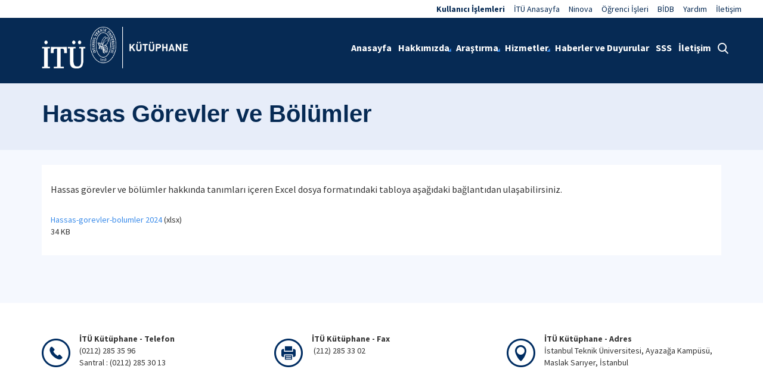

--- FILE ---
content_type: text/html; charset=utf-8
request_url: https://kutuphane.itu.edu.tr/hakkimizda/hassas-gorevler-ve-bolumler
body_size: 11271
content:



<html lang="en">

<head><meta charset="utf-8" /><meta http-equiv="X-UA-Compatible" content="IE=edge" /><meta name="viewport" content="width=device-width, initial-scale=1, shrink-to-fit=no" /><title>
	Hassas G&#246;revler ve B&#246;l&#252;mler
</title><link href="https://fonts.googleapis.com/css?family=Source+Sans+Pro:300,400,600,700,900&amp;subset=latin-ext" rel="stylesheet" /><link rel="stylesheet" href="/Sitefinity/WebsiteTemplates/MozaikV3/App_Themes/MozaikV3Template/Assets/css/bundle-layout.min.css" />
	<script src="/Sitefinity/WebsiteTemplates/MozaikV3/App_Themes/MozaikV3Template/Assets/js/bundle-main.min.js"></script>
	<link rel="stylesheet" href="/Sitefinity/WebsiteTemplates/MozaikV3/App_Themes/MozaikV3Template/custom/css/style.css" /><meta property="og:title" content="Hassas G&#246;revler ve B&#246;l&#252;mler" /><meta property="og:url" content="https://kutuphane.itu.edu.tr/hakkimizda/hassas-gorevler-ve-bolumler" /><meta property="og:type" content="website" /><meta property="og:site_name" content="K&#252;t&#252;phane" /><script type="text/javascript">window.onload = function() {
  var listGroups = document.querySelectorAll('.list-group');
  listGroups.forEach(function(listGroup) {
    var firstListItem = listGroup.querySelector('.list-group-item');
    if (firstListItem && firstListItem.getAttribute('onclick')) {
      firstListItem.click();
    } else if (firstListItem) {
      firstListItem.classList.remove("sflistListItemExpanded");
    }
  });
};</script><meta name="Generator" content="Sitefinity 12.2.7200.0 PE" /><link rel="canonical" href="https://kutuphane.itu.edu.tr/hakkimizda/hassas-gorevler-ve-bolumler" /><link href="/Telerik.Web.UI.WebResource.axd?d=PMrIT5dOWaVYIcpFWUE4nDbylIiHEzRYQxrcjDNq0D5kaRPpZovwOWkBZA2P5ZVN72licJrud4n7zt--15H5xMc-vPNHxbIVndCrpr6or63sYJpt4XL9nOeQghSu-j6h0&amp;t=637844425335746057&amp;compress=0&amp;_TSM_CombinedScripts_=%3b%3bTelerik.Web.UI%2c+Version%3d2019.3.917.45%2c+Culture%3dneutral%2c+PublicKeyToken%3d121fae78165ba3d4%3atr%3acb7ecd12-8232-4d4a-979d-f12706320867%3a580b2269%3aeb8d8a8e" type="text/css" rel="stylesheet" /><link href="/Sitefinity/WebsiteTemplates/MozaikV3/App_Themes/MozaikV3Template/global/custom.css?v=637677516051283961" type="text/css" rel="stylesheet" /><style type="text/css" media="all">/* ------- Eğitmenlerimiz-------- */


@media (min-width: 768px){
.col-md-6 {
    -webkit-box-flex: 0;
    -ms-flex: 0 0 50%;
    flex: 0 0 50%;
    max-width: 50%;
}
  
}

.mb-30 {
    margin-bottom: 30px;
}
.img-full img {
	width: 100%;
	vertical-align: middle;
	border-style: none;
	transform: scale(1);
	transition: transform .9s;
	opacity: 1;
  	-webkit-filter: grayscale(100%); /* Safari 6.0 - 9.0 */
 	 filter: grayscale(100%);


}
.img-full img:hover {
	transform:scale(1.12);
	transition: transform .9s;
	opacity: 0.8;
  -webkit-filter: none; /* Safari 6.0 - 9.0 */
 	 filter: none;
    }
}
.teachers-area.section-padding {
	padding-bottom: 70px;
}
.agent {
	box-shadow: 0 0 10px rgba(0, 0, 0, 0.1);
	-webkit-transition: all 0.3s ease 0s;
	transition: all 0.3s ease 0s;
}
.agent .image {
	position: relative;
	overflow: hidden;
}
.agent .image .img {
	display: block;
}






.agent .image .social {
	position: absolute;
	top: 50%;
	-webkit-transform: translateY(-50%);
	transform: translateY(-50%);
	left: 15px;
}
.agent .image .social a {
	width: 30px;
	height: 30px;
	padding: 5px;
	text-align: center;
	border-radius: 50px;
	display: block;
	color: #ffffff;
	margin-bottom: 5px;
	margin-left: -50px;
}
.agent:hover .image .social a {
	margin-left: 0;
}
.agent .image .social a:hover {
	opacity: 0.9;
	-ms-filter: "progid:DXImageTransform.Microsoft.Alpha(Opacity=90)";
}
.agent .image .social a.facebook {
	background-color: #4867AA;
}
.agent .image .social a:nth-child(2) {
	-webkit-transition-delay: 0.15s;
	transition-delay: 0.15s;
}
.agent .image .social a.twitter {
	background-color: #1DA1F2;
}
.agent .image .social a:nth-child(3) {
	-webkit-transition-delay: 0.3s;
	transition-delay: 0.3s;
}
.agent .image .social a.linkedin {
	background-color: #007BB6;
}
.agent .image .social a:nth-child(4) {
	-webkit-transition-delay: 0.45s;
	transition-delay: 0.45s;
}
.agent .image .social a.google {
	background-color: #DD5144;
}
.agent .image .social a i {
	display: block;
	font-size: 14px;
	line-height: 20px;
}
.agent .content {
	display: -webkit-box;
	display: -ms-flexbox;
	display: flex;
	-webkit-box-orient: vertical;
	-webkit-box-direction: normal;
	-ms-flex-direction: column;
	flex-direction: column;
	text-align: left;
	padding: 20px;
	background-color: #f7f7f7;
}
.agent .content .title {
	font-weight: 400;
	margin-bottom: 10px;
	font-size: 16px;
}
.agent .content .title a {
	color: #000;
}
.agent .content .phone,
.agent .content .email {
	line-height: 20px;
	margin-bottom: 5px;
}
.agent .content .properties {
	font-size: 13px;
	line-height: 18px;
	color: #004395;
	font-weight: 500;
	margin-top: 5px;
}
/* ------- Eğitmenlerimiz-------- */

/* ------- Eğitmenlerimiz Detay -------- */
.mb-30 {
    margin-bottom: 30px;
}

@media (min-width: 992px){
.col-lg-5 {
    -webkit-box-flex: 0;
    -ms-flex: 0 0 41.666667%;
    flex: 0 0 41.666667%;
    max-width: 41.666667%;
}
}

@media (min-width: 992px){
.col-lg-7 {
    -webkit-box-flex: 0;
    -ms-flex: 0 0 58.333333%;
    flex: 0 0 58.333333%;
    max-width: 58.333333%;
}
}
.team-image img {
	width: 100%;
}
.team-content .title {
	margin-bottom: 15px;
   	font-weight: 600;
    	font-size: 24px;
}
.team-content p {
	margin-bottom: 25px;
}
.team-content h4 {
	font-size: 18px;
	margin-bottom: 15px;
	font-weight: 600;
}
.team-content ul li {
	color: #666666;
	display: -webkit-box;
	display: -ms-flexbox;
	display: flex;
	-webkit-box-flex: 1;
	-ms-flex: 1 0 100%;
	flex: 1 0 100%;
	line-height: 24px;
	margin-bottom: 15px;
  	margin-left: -40px;
}
.team-content ul li a::after {
    content: ',';
    margin-right: 1px; 
}
.team-content ul li a:last-child::after {
    display: none; 
}
    .team-content ul li span:first-child {
        font-weight: 600;
        margin-right: 10px;
        color: #222222;
        display: inline-block;
        width: 120px !important;
    }
    .team-content ul li span {        
        width: 440px;
    }

@media screen and (max-width: 992px) {
    .team-content ul li span:first-child {
        display: block;
        width: 100% !important;
    }

    .team-content ul li span {
        display: block;
        width: 100% !important;
    }

    .team-content ul li {
        display: block;        
    }
}
.team-content ul li i {
    font-size: 24px;
    line-height: 24px;
    width: 24px;
    text-align: center;
    margin-right: 10px;
    color: #222222;
}
 .col-lg-5 .social {
	display: -webkit-box;
	display: -ms-flexbox;
	display: flex;
	margin-top: 25px;
	margin-bottom: 25px;
}
.footer .container .sfContentBlock .social a {
	
	display: contents !important;
	
}
 .social a {
	width: 30px;
	height: 30px;
	padding: 5px;
	text-align: center;
	border-radius: 50px;
	display: block;
	color: #ffffff;
	margin-right: 10px;
}

 .social a:last-child {
  margin-right: 0; 
}
 .social a:hover {
  opacity: 0.9; 
}
 .social a i {
  display: block;
  font-size: 14px;
  line-height: 20px; 
}
 .social a.facebook {
  background-color: #4867AA;
}
 .social a.twitter {
  background-color: #1DA1F2;
}
 .social a.linkedin {
  background-color: #007BB6; 
}
 .social a.google {
  background-color: #DD5144;
}
 .social a.instagram {
  background-color: #B23A94; 
}
 .social a.pinterest {
  background-color: #BD081B; 
}
 .social a.skype {
  background-color: #00A9F0; 
}
 .social a.tumblr {
  background-color: #36465D; 
}
 .social a:nth-child(2) {
  -webkit-transition-delay: 0.15s;
  -o-transition-delay: 0.15s;
  transition-delay: 0.15s; 
}
.social a:nth-child(3) {
  -webkit-transition-delay: 0.3s;
  -o-transition-delay: 0.3s;
  transition-delay: 0.3s; 
}
.social a:nth-child(4) {
  -webkit-transition-delay: 0.45s;
  -o-transition-delay: 0.45s;
  transition-delay: 0.45s; 
}
.social a:nth-child(5) {
  -webkit-transition-delay: 0.6s;
  -o-transition-delay: 0.6s;
  transition-delay: 0.6s; 
}
.social a:nth-child(6) {
  -webkit-transition-delay: 0.75s;
  -o-transition-delay: 0.75s;
  transition-delay: 0.75s; 
}
 .social a:nth-child(7) {
  -webkit-transition-delay: 0.9s;
  -o-transition-delay: 0.9s;
      transition-delay: 0.9s; 
}
.social a:nth-child(8) {
  -webkit-transition-delay: 1.05s;
  -o-transition-delay: 1.05s;
  transition-delay: 1.05s; 
}
/* ------- Eğitmenlerimiz Detay -------- */</style><style type="text/css" media="all">.navbar-top {
  position: relative;
  background-color: #fff;
}
        
.navbar-top  a {
  color: #062a54;
  text-decoration: none;
}
.navbar-top ul {
  list-style: none;
  padding: 5px 0 5px 0;
  margin: 0;
  text-align: right;
}
.navbar-top ul li {
  display: inline-block;
  margin: 0 6px;
}
.navbar-top .top-menu-left {
  text-align: center;
  padding-bottom: 0;
}
@media (min-width: 992px){
  .navbar-top .top-menu-left {
    text-align: left;
    padding-bottom: 5px;
  }
}
.navbar-top .container {
  width: 100%;
}</style><style type="text/css" media="all">@media (min-width: 768px){
.page-title {
    padding-top: 150px;
  }
}
ul.sfNavVertical.sfNavList a.list-group-item::after {
    display: none;
}
@media (min-width: 1200px) {
.header__main-menu>ul li:hover ul {
 display: grid !important;
 grid-template-columns: repeat(2, 1fr);
    min-width:600px;
}
}</style></head>

<body>
	<form method="post" action="./hassas-gorevler-ve-bolumler" id="form1">
<div class="aspNetHidden">
<input type="hidden" name="ctl08_TSM" id="ctl08_TSM" value="" />
<input type="hidden" name="ctl09_TSSM" id="ctl09_TSSM" value="" />
<input type="hidden" name="__EVENTTARGET" id="__EVENTTARGET" value="" />
<input type="hidden" name="__EVENTARGUMENT" id="__EVENTARGUMENT" value="" />
<input type="hidden" name="__VIEWSTATE" id="__VIEWSTATE" value="5yd54dgKDgqU1Cq6cHLsKRp8Af/76R825cFhW0TCGYcLs2Y2EpX4JMcrD7vCUn3y2m5bivhXDkrjbs0zVArozJVCkMAtxTyH0oxR/du+qKTi50TZC9sGFDn/R5hhJj+D9gd0WM3pKSb8x35zCu5lL0BEEXh5mL4sePOqBPn1GCCTEmCW+OlXrewEL4aQnjcEzuRY365b9qb7GsQdwSWliw==" />
</div>

<script type="text/javascript">
//<![CDATA[
var theForm = document.forms['form1'];
if (!theForm) {
    theForm = document.form1;
}
function __doPostBack(eventTarget, eventArgument) {
    if (!theForm.onsubmit || (theForm.onsubmit() != false)) {
        theForm.__EVENTTARGET.value = eventTarget;
        theForm.__EVENTARGUMENT.value = eventArgument;
        theForm.submit();
    }
}
//]]>
</script>


<script src="/WebResource.axd?d=pynGkmcFUV13He1Qd6_TZFRED3r7LNbeyDNNBTXOFyQWqjCbTyjbxc6f9PReB0S-_LoxvRlo_6eyWmJDOgTwHA2&amp;t=637811837229275428" type="text/javascript"></script>


<script type="text/javascript">
//<![CDATA[
var __cultureInfo = {"name":"tr","numberFormat":{"CurrencyDecimalDigits":2,"CurrencyDecimalSeparator":",","IsReadOnly":true,"CurrencyGroupSizes":[3],"NumberGroupSizes":[3],"PercentGroupSizes":[3],"CurrencyGroupSeparator":".","CurrencySymbol":"₺","NaNSymbol":"NaN","CurrencyNegativePattern":1,"NumberNegativePattern":1,"PercentPositivePattern":2,"PercentNegativePattern":2,"NegativeInfinitySymbol":"-∞","NegativeSign":"-","NumberDecimalDigits":2,"NumberDecimalSeparator":",","NumberGroupSeparator":".","CurrencyPositivePattern":0,"PositiveInfinitySymbol":"∞","PositiveSign":"+","PercentDecimalDigits":2,"PercentDecimalSeparator":",","PercentGroupSeparator":".","PercentSymbol":"%","PerMilleSymbol":"‰","NativeDigits":["0","1","2","3","4","5","6","7","8","9"],"DigitSubstitution":1},"dateTimeFormat":{"AMDesignator":"ÖÖ","Calendar":{"MinSupportedDateTime":"\/Date(-62135596800000)\/","MaxSupportedDateTime":"\/Date(253402289999999)\/","AlgorithmType":1,"CalendarType":1,"Eras":[1],"TwoDigitYearMax":2029,"IsReadOnly":true},"DateSeparator":".","FirstDayOfWeek":1,"CalendarWeekRule":0,"FullDateTimePattern":"d MMMM yyyy dddd HH:mm:ss","LongDatePattern":"d MMMM yyyy dddd","LongTimePattern":"HH:mm:ss","MonthDayPattern":"d MMMM","PMDesignator":"ÖS","RFC1123Pattern":"ddd, dd MMM yyyy HH\u0027:\u0027mm\u0027:\u0027ss \u0027GMT\u0027","ShortDatePattern":"d.MM.yyyy","ShortTimePattern":"HH:mm","SortableDateTimePattern":"yyyy\u0027-\u0027MM\u0027-\u0027dd\u0027T\u0027HH\u0027:\u0027mm\u0027:\u0027ss","TimeSeparator":":","UniversalSortableDateTimePattern":"yyyy\u0027-\u0027MM\u0027-\u0027dd HH\u0027:\u0027mm\u0027:\u0027ss\u0027Z\u0027","YearMonthPattern":"MMMM yyyy","AbbreviatedDayNames":["Paz","Pzt","Sal","Çar","Per","Cum","Cmt"],"ShortestDayNames":["Pa","Pt","Sa","Ça","Pe","Cu","Ct"],"DayNames":["Pazar","Pazartesi","Salı","Çarşamba","Perşembe","Cuma","Cumartesi"],"AbbreviatedMonthNames":["Oca","Şub","Mar","Nis","May","Haz","Tem","Ağu","Eyl","Eki","Kas","Ara",""],"MonthNames":["Ocak","Şubat","Mart","Nisan","Mayıs","Haziran","Temmuz","Ağustos","Eylül","Ekim","Kasım","Aralık",""],"IsReadOnly":true,"NativeCalendarName":"Miladi Takvim","AbbreviatedMonthGenitiveNames":["Oca","Şub","Mar","Nis","May","Haz","Tem","Ağu","Eyl","Eki","Kas","Ara",""],"MonthGenitiveNames":["Ocak","Şubat","Mart","Nisan","Mayıs","Haziran","Temmuz","Ağustos","Eylül","Ekim","Kasım","Aralık",""]},"eras":[1,"MS",null,0]};//]]>
</script>

<script src="/Telerik.Web.UI.WebResource.axd?_TSM_HiddenField_=ctl08_TSM&amp;compress=0&amp;_TSM_CombinedScripts_=%3b%3bSystem.Web.Extensions%2c+Version%3d4.0.0.0%2c+Culture%3dneutral%2c+PublicKeyToken%3d31bf3856ad364e35%3atr%3a5bc44d53-7cae-4d56-af98-205692fecf1f%3aea597d4b%3ab25378d2%3bTelerik.Web.UI%2c+Version%3d2019.3.917.45%2c+Culture%3dneutral%2c+PublicKeyToken%3d121fae78165ba3d4%3atr%3acb7ecd12-8232-4d4a-979d-f12706320867%3aa1a4383a" type="text/javascript"></script>
<div class="aspNetHidden">

	<input type="hidden" name="__VIEWSTATEGENERATOR" id="__VIEWSTATEGENERATOR" value="B195D520" />
</div><script type="text/javascript">
//<![CDATA[
Sys.WebForms.PageRequestManager._initialize('ctl00$ctl08', 'form1', [], [], [], 90, 'ctl00');
//]]>
</script>
<input type="hidden" name="ctl00$ctl08" id="ctl08" />
<script type="text/javascript">
//<![CDATA[
Sys.Application.setServerId("ctl08", "ctl00$ctl08");
Sys.Application._enableHistoryInScriptManager();
//]]>
</script>

		<div class="wrapper" data-page="newslist">

			<!--Header Start-->
			<div class="header">
				<div class="header__inner">
					<div class="header__search">
						<div class="container">
							<div class="input-group">
								<span class="input-group-addon">
									<i class="icon-search"></i>
								</span>
								<input type="text" class="form-control" placeholder="ARANACAK KELİMEYİ ARAMA ALANINA YAZIN">
								<span class="input-group-addon close-search">
									<i class="icon-close"></i>
								</span>
							</div>
						</div>
					</div>
					<div class="navbar-top">
						<div class="container">
							<div class="row">
								<div class="col-12 col-md-3 col-lg-3">
									


								</div>
								<div class="col-12 col-md-9 col-lg-9">
									
<div class='sfContentBlock'><div class="navbar-top">
<div class="container">
<div class="row">
<div class="col-12 col-md-3 col-lg-3">
</div>
<div class="col-12 col-md-9 col-lg-9">
<ul>
    <li><a target="_blank" href="https://divit.library.itu.edu.tr/patroninfo"><strong>Kullanıcı İşlemleri</strong></a></li>
    <li><a target="_blank" href="https://www.itu.edu.tr">İT&Uuml; Anasayfa</a></li>
    <li><a target="_blank" href="https://ninova.itu.edu.tr/">Ninova</a></li>
    <li><a href="https://sis.itu.edu.tr" target="_blank">&Ouml;ğrenci İşleri</a></li>
    <li><a target="_blank" href="https://bidb.itu.edu.tr">BİDB</a></li>
    <li><a target="_blank" href="https://yardim.itu.edu.tr/">Yardım</a></li>
    <li><a href="/iletisim">İletişim</a></li>
</ul>
</div>
</div>
</div>
</div>

</div>
								</div>

							</div>
						</div>
					</div>

					<div class="header__nav">
						<div class="container">
							<div class="row">
								<div class="col-xs-6 col-md-2 col-lg-3">
									
<div class='sfContentBlock'><a href="/" class="header__logo hidden-xs">
<img src="/images/librariesprovider97/default-album/kutuphane-logo.png" data-displaymode="Original" alt="kutuphane-logo" style="height: 70px;" /></a>
<a href="/" class="header__logo visible-xs">
<img src="/images/librariesprovider97/default-album/kutuphane-logo.png" data-displaymode="Original" alt="kutuphane-logo" style="height: 42px;" /></a>

</div>
									
								</div>
								<div class="col-xs-6 col-md-10 col-lg-9">
									<div class="row menu_row clearfix">
										<div class="col-xs-9 col-md-10">
											



<div class="header__main-menu">
    
    
    
    

    <ul id="cphNavigation_T44395CC8002_ctl00_ctl00_navigationUl" class="sfNavHorizontalDropDown sfNavList">
        
                      <li class=>

                        
                          <a href="/"><span>Anasayfa</span></a>
                          
                            
                        </li>
                    
                        <li class=has-submenu>
                          <a href="/hakkimizda" class="sfSel"><span>Hakkımızda</span></a>
                            <em class='hidden-lg icon-circle-arrow-down'></em>
                            <ul id="cphNavigation_T44395CC8002_ctl00_ctl00_ctl02_ctl01_childNodesContainer">
                      <li class=>

                        
                          <a href="/hakkimizda/mustafa-inan-kimdir"><span>Mustafa İnan Kimdir</span></a>
                          
                            
                        </li>
                    
                      <li class=>

                        
                          <a href="/hakkimizda/yararlanma-kosullari"><span>Yararlanma Koşulları</span></a>
                          
                            
                        </li>
                    
                      <li class=>

                        
                          <a href="/hakkimizda/calisma-saatleri"><span>Çalışma Saatleri</span></a>
                          
                            
                        </li>
                    
                      <li class=>

                        
                          <a href="/hakkimizda/personel-ve-bolumler"><span>Personel ve Bölümler</span></a>
                          
                            
                        </li>
                    
                      <li class=>

                        
                          <a href="/hakkimizda/yonetim"><span>Yönetim</span></a>
                          
                            
                        </li>
                    
                      <li class=>

                        
                          <a href="/hakkimizda/kat-plani"><span>Kat Planı</span></a>
                          
                            
                        </li>
                    
                        <li class=>
                          <a href="/hakkimizda/hassas-gorevler-ve-bolumler" class="sfSel"><span>Hassas Görevler ve Bölümler</span></a>
                            
                            
                        </li>
                    
                      <li class=>

                        
                          <a href="/hakkimizda/is-sagligi-guvenligi-dokumanlari"><span>İş Sağlığı ve Güvenliği Dokümanları</span></a>
                          
                            
                        </li>
                    </ul>
                        </li>
                    
                      <li class=has-submenu>

                        
                          <a href="/arastirma"><span>Araştırma</span></a>
                          <em class='hidden-lg icon-circle-arrow-down'></em>
                            <ul id="cphNavigation_T44395CC8002_ctl00_ctl00_ctl02_ctl02_childNodesContainer">
                      <li class=>

                        
                          <a href="/arastirma/veritabanlari"><span>Veritabanları</span></a>
                          
                            
                        </li>
                    
                      <li class=>

                        
                          <a href="/arastirma/elektronik-dergiler"><span>Elektronik Dergiler</span></a>
                          
                            
                        </li>
                    
                      <li class=>

                        
                          <a href="/arastirma/standartlar"><span>Standartlar</span></a>
                          
                            
                        </li>
                    
                      <li class=>

                        
                          <a href="/arastirma/rezerv-yayinlar"><span>Rezerv Yayınlar</span></a>
                          
                            
                        </li>
                    
                      <li class=>

                        
                          <a href="/arastirma/nadir-eserler"><span>Nadir Eserler</span></a>
                          
                            
                        </li>
                    
                      <li class=>

                        
                          <a href="/arastirma/gorsel-isitsel-koleksiyon"><span>Görsel İşitsel Koleksiyon</span></a>
                          
                            
                        </li>
                    
                      <li class=>

                        
                          <a href="/arastirma/haritalar"><span>Haritalar</span></a>
                          
                            
                        </li>
                    
                      <li class=>

                        
                          <a href="/arastirma/ozel-bagis-kataloglari"><span>Özel Bağış Katalogları</span></a>
                          
                            
                        </li>
                    
                      <li class=>

                        
                          <a href="/arastirma/ozel-koleksiyonlar"><span>Özel Koleksiyonlar</span></a>
                          
                            
                        </li>
                    
                      <li class=>

                        
                          <a href="/arastirma/itu-yayinlari"><span>İTÜ Yayınları</span></a>
                          
                            
                        </li>
                    
                      <li class=>

                        
                          <a href="/arastirma/z39-50-kutuphaneleri"><span>Z39.50 Kütüphaneleri</span></a>
                          
                            
                        </li>
                    
                      <li class=>

                        
                          <a href="/arastirma/bilgi-okuryazarligi-egitimleri"><span>Bilgi Okuryazarlığı Eğitimleri</span></a>
                          
                            
                        </li>
                    
                      <li class=>

                        
                          <a href="/arastirma/yeni-gelen-basili-yayinlar"><span>Yeni Gelen Basılı Yayınlar</span></a>
                          
                            
                        </li>
                    
                      <li class=>

                        
                          <a href="/arastirma/sayisal-koleksiyon"><span>Sayısal Koleksiyon</span></a>
                          
                            
                        </li>
                    
                      <li class=>

                        
                          <a href="/arastirma/deneme-veritabanlari"><span>Deneme Veritabanları</span></a>
                          
                            
                        </li>
                    
                      <li class=>

                        
                          <a href="/arastirma/itu-akademik-acik-arsiv"><span>İTÜ Akademik Açık Arşiv</span></a>
                          
                            
                        </li>
                    
                      <li class=>

                        
                          <a href="/arastirma/elektronik-tezler"><span>Elektronik Tezler</span></a>
                          
                            
                        </li>
                    
                      <li class=>

                        
                          <a href="/arastirma/oku-ve-yayimla-anlasmalari"><span>Oku ve Yayımla Anlaşmaları</span></a>
                          
                            
                        </li>
                    
                      <li class=>

                        
                          <a href="/arastirma/itu-tmdk-turk-muzigi-arsivi"><span>İTÜ TMDK Türk Müziği Arşivi</span></a>
                          
                            
                        </li>
                    </ul>
                        </li>
                    
                      <li class=has-submenu>

                        
                          <a href="/hizmetler"><span>Hizmetler</span></a>
                          <em class='hidden-lg icon-circle-arrow-down'></em>
                            <ul id="cphNavigation_T44395CC8002_ctl00_ctl00_ctl02_ctl03_childNodesContainer">
                      <li class=>

                        
                          <a href="/hizmetler/odunc-verme"><span>Ödünç Verme</span></a>
                          
                            
                        </li>
                    
                      <li class=>

                        
                          <a href="/hizmetler/yayin-saglama"><span>Yayın Sağlama</span></a>
                          
                            
                        </li>
                    
                      <li class=>

                        
                          <a href="/hizmetler/referans-masasi"><span>Referans Masası</span></a>
                          
                            
                        </li>
                    
                      <li class=>

                        
                          <a href="/hizmetler/kutuphanelerarasi-istek"><span>Kütüphanelerarası İstek</span></a>
                          
                            
                        </li>
                    
                      <li class=>

                        
                          <a href="/hizmetler/kütüphanelere-gönderilecek-bağış-yayınlar"><span>Kütüphanelere Gönderilecek Bağış Yayınlar</span></a>
                          
                            
                        </li>
                    
                      <li class=>

                        
                          <a href="/hizmetler/belgeler-ve-formlar"><span>Belgeler ve Formlar</span></a>
                          
                            
                        </li>
                    
                      <li class=>

                        
                          <a href="/hizmetler/etkinlikler"><span>Etkinlikler</span></a>
                          
                            
                        </li>
                    
                      <li class=>

                        
                          <a href="/hizmetler/arsiv-koleksiyonlari"><span>Arşiv Koleksiyonları</span></a>
                          
                            
                        </li>
                    
                      <li class=>

                        
                          <a href="/hizmetler/salon-ve-calisma-alanlari"><span>Salon ve Çalışma Alanları</span></a>
                          
                            
                        </li>
                    
                      <li class=>

                        
                          <a href="/hizmetler/dolaplarin-kullanimi"><span>Dolapların Kullanımı</span></a>
                          
                            
                        </li>
                    
                      <li class=>

                        
                          <a href="/hizmetler/kopyalama"><span>Kopyalama</span></a>
                          
                            
                        </li>
                    
                      <li class=>

                        
                          <a href="/hizmetler/internet-erisimi"><span>İnternet Erişimi</span></a>
                          
                            
                        </li>
                    
                      <li class=>

                        
                          <a href="/hizmetler/kampus-disi-erisim"><span>Kampüs Dışı Erişim</span></a>
                          
                            
                        </li>
                    
                      <li class=>

                        
                          <a href="/hizmetler/kutuphane-uyeligi"><span>Kütüphane Üyeliği</span></a>
                          
                            
                        </li>
                    
                      <li class=>

                        
                          <a href="/hizmetler/pin-islemleri"><span>Pin İşlemleri</span></a>
                          
                            
                        </li>
                    
                      <li class=>

                        
                          <a href="/hizmetler/gecikme-cezasi-odemeleri"><span>Gecikme Cezası Ödemeleri</span></a>
                          
                            
                        </li>
                    
                      <li class=>

                        
                          <a href="/hizmetler/miam-plak-arsivi-randevusu"><span>MİAM Plak Arşivi Randevusu</span></a>
                          
                            
                        </li>
                    
                      <li class=>

                        
                          <a href="/hizmetler/misafir-uyelik"><span>Misafir Üyelik</span></a>
                          
                            
                        </li>
                    </ul>
                        </li>
                    
                      <li class=>

                        
                          <a href="/haberler"><span>Haberler ve Duyurular</span></a>
                          
                            
                        </li>
                    
                      <li class=>

                        
                          <a href="/sss"><span>SSS</span></a>
                          
                            
                        </li>
                    
                      <li class=>

                        
                          <a href="/iletisim"><span>İletişim</span></a>
                          
                            
                        </li>
                    
              <li class="search hidden-xs hidden-sm hidden-md">
                                                <a href="#">
                                                    <span>
                                                        <i class="icon-search"></i>
                                                    </span>
                                                </a>
                                            </li>
    </ul>
</div>


										</div>
										<div class="col-xs-3 col-md-2">
											
<div id="cphLanguage_T44395CC8003" class="lang-switch">
	<div id="cphLanguage_T44395CC8003_ctl00_ctl00_controlWrapper">

    

    
                
                        <ul class="sflanguagesHorizontalList">
                    
                        </ul>
                    
            
</div>

</div>
										</div>
									</div>
									

									<div class="header__mobile">
										<a href="#" class="search">
											<i class="icon-search"></i>
										</a>
										<a href="javascript:;" class="js-mobile-menu">
											<i></i>
										</a>
									</div>
								</div>
							</div>
						</div>
					</div>
				</div>



			</div>
			<!--Header End-->

			<!--Sticy Social Link Start-->
			


			
			<!--Sticy Social Link End-->

			<!--Page Title Start-->
			
<div id="cphpageTitle_T44395CC8009">
	
  <div class="page-title">
    <div class="container">
    <div class="sfBreadcrumbWrp">
    <span id="cphpageTitle_T44395CC8009_ctl00_ctl00_BreadcrumbLabel" class="sfBreadcrumbLabel" style="display:none;"></span>
    <div id="ctl00_cphpageTitle_T44395CC8009_ctl00_ctl00_Breadcrumb" class="RadSiteMap RadSiteMap_Default">
		<!-- 2019.3.917.45 --><ul class="rsmFlow rsmLevel rsmOneLevel">
			<li class="rsmItem sfBreadcrumbNavigation"><a class="rsmLink" href="../anasayfa">Anasayfa</a><span class='sfBreadcrumbNodeSeparator'>/</span></li> <li class="rsmItem sfNoBreadcrumbNavigation"><a class="rsmLink" href="javascript: void(0)">Hassas G&#246;revler ve B&#246;l&#252;mler</a></li>
		</ul><input id="ctl00_cphpageTitle_T44395CC8009_ctl00_ctl00_Breadcrumb_ClientState" name="ctl00_cphpageTitle_T44395CC8009_ctl00_ctl00_Breadcrumb_ClientState" type="hidden" />
	</div>
</div>
    </div>
  </div>

</div>
			<!--Page Title End-->

			<div class="main-container">

				<!--Breadcrumb Start-->
				

				<!--Breadcrumb End-->

				<!--Page Image Start-->
				
				<!--Page Image End-->
				


				<div class="content-area">
					<div class="row">
						
<div class='sfContentBlock'><p>Hassas g&ouml;revler ve b&ouml;l&uuml;mler hakkında tanımları i&ccedil;eren Excel dosya formatındaki tabloya aşağıdaki bağlantıdan ulaşabilirsiniz.</p>
<div id="highlighter--hover-tools" style="display: none;">
<div id="highlighter--hover-tools--container">
<div class="highlighter--icon highlighter--icon-copy" title="Copy">&nbsp;</div>
<div class="highlighter--icon highlighter--icon-change-color" title="Change Color">&nbsp;</div>
<div class="highlighter--icon highlighter--icon-delete" title="Delete">&nbsp;</div>
</div>
</div>
<div id="highlighter--hover-tools" style="display: none;">
<div id="highlighter--hover-tools--container">
<div class="highlighter--icon highlighter--icon-copy" title="Copy">&nbsp;</div>
<div class="highlighter--icon highlighter--icon-change-color" title="Change Color">&nbsp;</div>
<div class="highlighter--icon highlighter--icon-delete" title="Delete">&nbsp;</div>
</div>
</div>

</div><div>
        <div>
            <a class="sfxlsx" href="/docs/librariesprovider97/default-document-library/hassas-gorevler-bolumler-2024.xlsx?sfvrsn=48c484a8_0">Hassas-gorevler-bolumler 2024</a>
            <span class="sf-document-extension">(xlsx)</span>
        </div>
        <span class="sf-document-size">34 KB</span>
</div>

						

						
					</div>
				</div>

			</div>

			<!--Footer Start-->
			<div class="footer">
				
<div class='sfContentBlock'><div class="footer__top">
<div class="container">
<div class="row address">
<div class="col-xs-12 col-md-4">
<div class="address__item"><em class="icon-phone"></em>
<p><strong>İT&Uuml; K&uuml;t&uuml;phane - Telefon </strong>(0212) 285 35 96 <br />
Santral : (0212) 285 30 13</p>
</div>
</div>
<div class="col-xs-12 col-md-4">
<div class="address__item"><em class="icon-fax"></em>
<p><strong>İT&Uuml; K&uuml;t&uuml;phane - Fax</strong>&nbsp;(212) 285 33 02</p>
</div>
</div>
<div class="col-xs-12 col-md-4">
<div class="address__item"><em class="icon-location"></em>
<p><strong>İT&Uuml; K&uuml;t&uuml;phane - Adres&nbsp;</strong>İstanbul Teknik &Uuml;niversitesi, Ayazağa Kamp&uuml;s&uuml;, Maslak Sarıyer, İstanbul </p>
</div>
</div>
</div>
</div>
</div>

</div>
				<!--Footer Top Start-->

				<!-- <div class="footer__top">
        
                <!--Footer Top End-->

				<!--Footer Middle Start-->
				
<div class='sfContentBlock'><div class="footer__middle">
<div class="map-container">
<div class="container">
<div class="row">
<div class="col-xs-12">
<div class="text-container">
<h2>İstanbul Teknik &Uuml;niversitesi</h2>
<p>İT&Uuml; Ayazağa Kamp&uuml;s&uuml;, Maslak, Sarıyer, İstanbul</p>
<h3>+90 212 285 35 96</h3>
</div>
</div>
</div>
</div>
<div id="footermapcanvas">
<iframe src="https://www.google.com/maps/embed?pb=!1m18!1m12!1m3!1d12025.255281284102!2d29.011032883177453!3d41.10583686944825!2m3!1f0!2f0!3f0!3m2!1i1024!2i768!4f13.1!3m3!1m2!1s0x14cab5c2c09b4dd9%3A0xaf6eb759f2517912!2zxLBUw5wgTXVzdGFmYSDEsG5hbiBLw7x0w7xwaGFuZXNp!5e0!3m2!1str!2str!4v1707984243068!5m2!1str!2str" width="100%" height="500" style="border:0;" loading="lazy" referrerpolicy="no-referrer-when-downgrade"></iframe>
</div>
</div>
</div>

</div>

				<!--Footer Middle End-->

				<!--Footer Bottom Start-->
				
<div class='sfContentBlock'><div class="footer__bottom">
<div class="container">
<div class="row">
<div class="col-xs-12 col-md-4 footer__logo">
<a href="https://www.itu.edu.tr"><img alt="" src="/Sitefinity/WebSiteTemplates/MozaikV3/App_Themes/MozaikV3Template/Assets/images/logo_footer.png" /></a>
</div>
<div class="col-xs-12 col-md-4 col-md-push-4 footer__social">
<div class="footer__social-list"><a href="https://www.facebook.com/itu1773" target="_blank" class="footer__social-list-item"> <em class="icon-facebook"></em></a> <a href="https://twitter.com/itu1773" target="_blank" class="footer__social-list-item"> <em class="icon-twitter"></em></a> <a href="https://www.youtube.com/itu1773" target="_blank" class="footer__social-list-item"> <em class="icon-youtube"></em></a> <a href="https://www.instagram.com/itu1773/" target="_blank" class="footer__social-list-item"> <em class="icon-instagram"></em></a> <a href="https://www.linkedin.com/school/itu1773" target="_blank" class="footer__social-list-item"><em class="icon-linkedin"></em></a> </div>
</div>
<div class="col-xs-12 col-md-4 col-md-pull-4 footer__copyright">
<p>İT&Uuml; Bilgi İşlem Daire Başkanlığı &copy; <span id="siteYear">2024</span></p>
</div>
</div>
</div>
</div>

</div>

			</div>
			<!--Footer End-->

		</div>
	

<script type="text/javascript">
//<![CDATA[
window.__TsmHiddenField = $get('ctl08_TSM');//]]>
</script>
<script type="text/javascript">$('.header__search input').on('keyup', function(event){
      var keycode = (event.keyCode ? event.keyCode : event.which);       
      var search_query = $(this).val();
       if(keycode == 13){
         window.location = '/aramasonuc?indexCatalogue=kutuphane-search&searchQuery='+search_query;
         event.preventDefault();
         return false;
       }
      
    });</script><script type="text/javascript">$(document).ready(function() {

var date = new Date();

$("#siteYear").html(date.getFullYear());

});</script>
<script type="text/javascript">
//<![CDATA[
;(function() {
                        function loadHandler() {
                            var hf = $get('ctl09_TSSM');
                            if (!hf._RSSM_init) { hf._RSSM_init = true; hf.value = ''; }
                            hf.value += ';Telerik.Web.UI, Version=2019.3.917.45, Culture=neutral, PublicKeyToken=121fae78165ba3d4:tr:cb7ecd12-8232-4d4a-979d-f12706320867:580b2269:eb8d8a8e';
                            Sys.Application.remove_load(loadHandler);
                        };
                        Sys.Application.add_load(loadHandler);
                    })();Sys.Application.add_init(function() {
    $create(Telerik.Web.UI.RadSiteMap, null, null, null, $get("ctl00_cphpageTitle_T44395CC8009_ctl00_ctl00_Breadcrumb"));
});
//]]>
</script>
</form>
</body>

</html>
